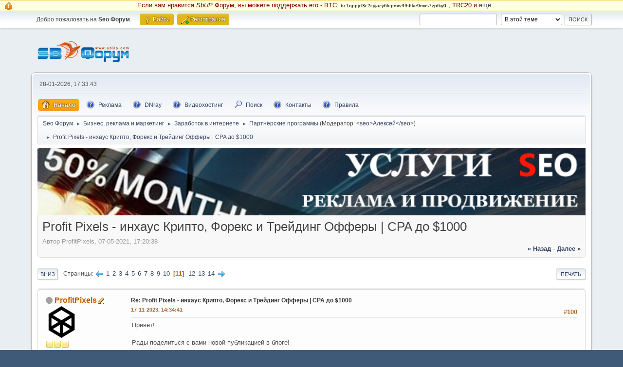

--- FILE ---
content_type: text/html; charset=UTF-8
request_url: https://www.sbup.com/seo-forum/partnerskie_programmy/profit_pixels___inhaus_kripto__foreks_i_treiding_offery__cpa_do__1000/msg780948/?PHPSESSID=7u2943u3tgu29kj81he531kcg7;topicseen
body_size: 11856
content:
<!DOCTYPE html>
<html lang="ru-RU">
<head>
	<meta charset="UTF-8">
	<link rel="stylesheet" href="https://www.sbup.com/seo-forum/Themes/default/css/minified_034b4efd8bcb475eff11b174732dc7ab.css?smf214_1709474807">
	<style>
	.signature img { max-width: 64px; max-height: 32px; }
	
	img.avatar { max-width: 65px !important; max-height: 65px !important; }
	
/* start of Color Changer mod output */
div.cat_bar, .amt, .dropmenu li a:hover, .dropmenu li:hover a, .dropmenu li a:focus,#top_info > li > a:hover, #top_info > li:hover > a, #top_info > li > a.open, .button.active, .button.active:hover {background: #e1b514;border-color: #e1b514;}#footer {background: #e1b514;}.button.active, .button.active:hover {color: #fff;}
/* end of Color Changer mod output */

	
	</style>
	<script>
		var smf_theme_url = "https://www.sbup.com/seo-forum/Themes/default";
		var smf_default_theme_url = "https://www.sbup.com/seo-forum/Themes/default";
		var smf_images_url = "https://www.sbup.com/seo-forum/Themes/default/images";
		var smf_smileys_url = "https://www.sbup.com/seo-forum/Smileys";
		var smf_smiley_sets = "default,aaron,akyhne,SoLoSMiLeYS1,KolobokLight,fugue,alienine";
		var smf_smiley_sets_default = "KolobokLight";
		var smf_avatars_url = "https://www.sbup.com/seo-forum/avatars";
		var smf_scripturl = "https://www.sbup.com/seo-forum/index.php?PHPSESSID=7u2943u3tgu29kj81he531kcg7&amp;";
		var smf_iso_case_folding = false;
		var smf_charset = "UTF-8";
		var smf_session_id = "5d374376d3b7f12b4b4142abc1706da6";
		var smf_session_var = "e99fb3af71a";
		var smf_member_id = 0;
		var ajax_notification_text = 'Загружается...';
		var help_popup_heading_text = 'Подсказка';
		var banned_text = 'Гость, вы забанены и не можете оставлять сообщения на форуме!';
		var smf_txt_expand = 'Развернуть';
		var smf_txt_shrink = 'Свернуть';
		var smf_collapseAlt = 'Скрыть';
		var smf_expandAlt = 'Показать';
		var smf_quote_expand = false;
		var allow_xhjr_credentials = false;
	</script>
	<script src="https://ajax.googleapis.com/ajax/libs/jquery/3.6.3/jquery.min.js"></script>
	<script src="https://www.sbup.com/seo-forum/Themes/default/scripts/jquery.sceditor.bbcode.min.js?smf214_1709474807"></script>
	<script src="https://www.sbup.com/seo-forum/Themes/default/scripts/jquery.atwho.min.js?smf214_1709474807" defer></script>
	<script src="https://www.sbup.com/seo-forum/Themes/default/scripts/jquery.caret.min.js?smf214_1709474807" defer></script>
	<script src="https://www.sbup.com/seo-forum/Themes/default/scripts/minified_c4a05e71c5a3510a1a9b16abcfe54829.js?smf214_1709474807"></script>
	<script src="https://www.sbup.com/seo-forum/Themes/default/scripts/minified_c9fd36ba338cdfa599d0f70473e125be.js?smf214_1709474807" defer></script>
	<script>
		var smf_smileys_url = 'https://www.sbup.com/seo-forum/Smileys/KolobokLight';
		var bbc_quote_from = 'Цитата';
		var bbc_quote = 'Цитировать';
		var bbc_search_on = 'от';
	var smf_you_sure ='Хотите сделать это?';
	</script>
	<title>Profit Pixels - инхаус Крипто, Форекс и Трейдинг Офферы | CPA до $1000 - Страница 11</title>
	<meta name="viewport" content="width=device-width, initial-scale=1">
	<meta property="og:site_name" content="Seo Форум">
	<meta property="og:title" content="Profit Pixels - инхаус Крипто, Форекс и Трейдинг Офферы | CPA до $1000 - Страница 11">
	<meta name="keywords" content="Форум, SEO, Seo Форум, Форум вебмастеров, раскрутка сайта, Раскрутка, поисковая оптимизация, продвижение сайта, поисковые системы, поисковые машины, сео, сео форум, seo forum">
	<meta property="og:url" content="https://www.sbup.com/seo-forum/index.php?PHPSESSID=7u2943u3tgu29kj81he531kcg7&amp;topic=63746.100">
	<meta property="og:description" content="Profit Pixels - инхаус Крипто, Форекс и Трейдинг Офферы | CPA до $1000 - Страница 11">
	<meta name="description" content="Profit Pixels - инхаус Крипто, Форекс и Трейдинг Офферы | CPA до $1000 - Страница 11">
	<meta name="theme-color" content="#557EA0">
	<meta name="robots" content="noindex">
	<link rel="canonical" href="https://www.sbup.com/seo-forum/partnerskie_programmy/profit_pixels___inhaus_kripto__foreks_i_treiding_offery__cpa_do__1000/100/">
	<link rel="help" href="https://www.sbup.com/seo-forum/index.php?action=help;PHPSESSID=7u2943u3tgu29kj81he531kcg7">
	<link rel="contents" href="https://www.sbup.com/seo-forum/index.php?PHPSESSID=7u2943u3tgu29kj81he531kcg7">
	<link rel="search" href="https://www.sbup.com/seo-forum/index.php?action=search;PHPSESSID=7u2943u3tgu29kj81he531kcg7">
	<link rel="alternate" type="application/rss+xml" title="Seo Форум - RSS" href="https://www.sbup.com/seo-forum/partnerskie_programmy/?action=.xml;type=rss2;PHPSESSID=7u2943u3tgu29kj81he531kcg7">
	<link rel="alternate" type="application/atom+xml" title="Seo Форум - Atom" href="https://www.sbup.com/seo-forum/partnerskie_programmy/?action=.xml;type=atom;PHPSESSID=7u2943u3tgu29kj81he531kcg7">
	<link rel="next" href="https://www.sbup.com/seo-forum/partnerskie_programmy/profit_pixels___inhaus_kripto__foreks_i_treiding_offery__cpa_do__1000/110/?PHPSESSID=7u2943u3tgu29kj81he531kcg7">
	<link rel="prev" href="https://www.sbup.com/seo-forum/partnerskie_programmy/profit_pixels___inhaus_kripto__foreks_i_treiding_offery__cpa_do__1000/90/?PHPSESSID=7u2943u3tgu29kj81he531kcg7">
	<link rel="index" href="https://www.sbup.com/seo-forum/partnerskie_programmy/?PHPSESSID=7u2943u3tgu29kj81he531kcg7"><style>.vv_special { display:none; }</style>
	
	<script language="javascript" type="text/javascript" src="/scripts/googleanalytics.js"></script> 
</head>
<body id="chrome" class="action_messageindex board_30">
<div id="footerfix"><style>
.crypto {
display: block; background: #ffffe1; border-top: 1px solid #f7c640; border-bottom: 1px solid #f7c640; padding: 1px 5px 1px 32px;
color:maroon;
font-size: 95%;
}

.btc {
font-size: 80%;
color: black;
}

.crypto::before {
 background: url('/seo-forum/Themes/default/images/icons/main_icons_sprite.png') no-repeat -57px -83px;; 
background-position: -83px -83px;
width: 16px;
height: 16px;
position: absolute;
content: "";
left: 10px;
top: 4px;
}
</style>

<div class="crypto">
<p align="center">
Если вам нравится <i>SbUP</i> Форум, вы можете поддержать его - BTC: <span class="btc">bc1qppjcl3c2cyjazy6lepmrv3fh6ke9mxs7zpfky0</span> ,
 TRC20 и <u><a href="https://www.sbup.com/seo-forum/o_saite_i_forume/esli_vam_nravitsya_sbup_forum___seo_servisy_i_t_d___vy_mozete_podderzat_ego___/">ещё....</a></u></p>
</div>
	<div id="top_section">
		<div class="inner_wrap">
			<ul class="floatleft" id="top_info">
				<li class="welcome">
					Добро пожаловать на <strong>Seo Форум</strong>.
				</li>
				<li class="button_login">
					<a href="https://www.sbup.com/seo-forum/index.php?action=login;PHPSESSID=7u2943u3tgu29kj81he531kcg7" class="open" onclick="return reqOverlayDiv(this.href, 'Войти', 'login');">
						<span class="main_icons login"></span>
						<span class="textmenu">Войти</span>
					</a>
				</li>
				<li class="button_signup">
					<a href="https://www.sbup.com/seo-forum/index.php?action=signup;PHPSESSID=7u2943u3tgu29kj81he531kcg7" class="open">
						<span class="main_icons regcenter"></span>
						<span class="textmenu">Регистрация</span>
					</a>
				</li>
			</ul>
			<form id="search_form" class="floatright" action="https://www.sbup.com/seo-forum/index.php?action=search2;PHPSESSID=7u2943u3tgu29kj81he531kcg7" method="post" accept-charset="UTF-8">
				<input type="search" name="search" value="">&nbsp;
				<select name="search_selection">
					<option value="all">По всему форуму </option>
					<option value="topic" selected>В этой теме</option>
					<option value="board">В этом разделе</option>
				</select>
				<input type="hidden" name="sd_topic" value="63746">
				<input type="submit" name="search2" value="Поиск" class="button">
				<input type="hidden" name="advanced" value="0">
			</form>
		</div><!-- .inner_wrap -->
	</div><!-- #top_section -->
	<div id="header">
		<h1 class="forumtitle">
			<a id="top" href="https://www.sbup.com/seo-forum/index.php?PHPSESSID=7u2943u3tgu29kj81he531kcg7"><img src="/seo-forum/Themes/default/images/icons/logo.png" alt="Seo Форум"></a>
		</h1>
		<div id="siteslogan"> </div>
	</div>
	<div id="wrapper">
		<div id="upper_section">
			<div id="inner_section">
				<div id="inner_wrap" class="hide_720">
					<div class="user">
						<time datetime="2026-01-28T14:33:43Z">28-01-2026, 17:33:43</time>
					</div>
				</div>
				<a class="mobile_user_menu">
					<span class="menu_icon"></span>
					<span class="text_menu">Главное меню</span>
				</a>
				<div id="main_menu">
					<div id="mobile_user_menu" class="popup_container">
						<div class="popup_window description">
							<div class="popup_heading">Главное меню
								<a href="javascript:void(0)" class="main_icons hide_popup"></a>
							</div>
							
					<ul class="dropmenu menu_nav">
						<li class="button_home">
							<a class="active" href="https://www.sbup.com/seo-forum/index.php?PHPSESSID=7u2943u3tgu29kj81he531kcg7">
								<span class="main_icons home"></span><span class="textmenu">Начало</span>
							</a>
						</li>
						<li class="button_Advertise">
							<a href="https://www.sbup.com/seo-forum/o_saite_i_forume/reklama_na_saite_seobuilding_ru/">
								<span class="main_icons Advertise"></span><span class="textmenu">Реклама</span>
							</a>
						</li>
						<li class="button_dnrayforum">
							<a href="https://dnray.com/" target="_blank">
								<span class="main_icons dnrayforum"></span><span class="textmenu">DNray</span>
							</a>
						</li>
						<li class="button_goodzone">
							<a href="https://goodzone.live/" target="_blank">
								<span class="main_icons goodzone"></span><span class="textmenu">Видеохостинг</span>
							</a>
						</li>
						<li class="button_search">
							<a href="https://www.sbup.com/seo-forum/index.php?action=search;PHPSESSID=7u2943u3tgu29kj81he531kcg7">
								<span class="main_icons search"></span><span class="textmenu">Поиск</span>
							</a>
						</li>
						<li class="button_contactus">
							<a href="https://www.sbup.com/seo-forum/o_saite_i_forume/svyaz_s_administraciei/">
								<span class="main_icons contactus"></span><span class="textmenu">Контакты</span>
							</a>
						</li>
						<li class="button_Rules subsections">
							<a href="https://www.sbup.com/seo-forum/o_saite_i_forume/pravila_foruma/">
								<span class="main_icons Rules"></span><span class="textmenu">Правила</span>
							</a>
							<ul>
								<li>
									<a href="https://www.sbup.com/wiki/Seo_Wiki" target="_blank">
										Seo Вики
									</a>
								</li>
								<li>
									<a href="https://www.sbup.com/" target="_blank">
										SEO Сервисы
									</a>
								</li>
							</ul>
						</li>
					</ul><!-- .menu_nav -->
						</div>
					</div>
				</div>
				<div class="navigate_section">
					<ul>
						<li>
							<a href="https://www.sbup.com/seo-forum/index.php?PHPSESSID=7u2943u3tgu29kj81he531kcg7"><span>Seo Форум</span></a>
						</li>
						<li>
							<span class="dividers"> &#9658; </span>
							<a href="https://www.sbup.com/seo-forum/index.php?PHPSESSID=7u2943u3tgu29kj81he531kcg7#c8"><span>Бизнес, реклама и маркетинг</span></a>
						</li>
						<li>
							<span class="dividers"> &#9658; </span>
							<a href="https://www.sbup.com/seo-forum/internet_kommerciya_i_marketing/?PHPSESSID=7u2943u3tgu29kj81he531kcg7"><span>Заработок в интернете</span></a>
						</li>
						<li>
							<span class="dividers"> &#9658; </span>
							<a href="https://www.sbup.com/seo-forum/partnerskie_programmy/?PHPSESSID=7u2943u3tgu29kj81he531kcg7"><span>Партнёрские программы</span></a> <span class="board_moderators">(Модератор: <a href="https://www.sbup.com/seo-forum/index.php?action=profile;u=13687;PHPSESSID=7u2943u3tgu29kj81he531kcg7" title="Модератор">&lt;seo&gt;Алексей&lt;/seo&gt;</a>)</span>
						</li>
						<li class="last">
							<span class="dividers"> &#9658; </span>
							<a href="https://www.sbup.com/seo-forum/partnerskie_programmy/profit_pixels___inhaus_kripto__foreks_i_treiding_offery__cpa_do__1000/?PHPSESSID=7u2943u3tgu29kj81he531kcg7"><span>Profit Pixels - инхаус Крипто, Форекс и Трейдинг Офферы | CPA до $1000</span></a>
						</li>
					</ul>
				</div><!-- .navigate_section -->
			</div><!-- #inner_section -->
		</div><!-- #upper_section -->
		<div id="content_section">
			<div id="main_content_section"><aside><nav>
<div id="headerpublic">
    
    <script language="javascript" type="text/javascript" src="/scripts/toputf.js"></script>
</div>
 <div style="clear: both;"></div>
</nav></aside>
		<div id="display_head" class="information">
			<h2 class="display_title">
				<span id="top_subject">Profit Pixels - инхаус Крипто, Форекс и Трейдинг Офферы | CPA до $1000</span>
			</h2>
			<p>Автор ProfitPixels, 07-05-2021, 17:20:38</p>
			<span class="nextlinks floatright"><a href="https://www.sbup.com/seo-forum/partnerskie_programmy/profit_pixels___inhaus_kripto__foreks_i_treiding_offery__cpa_do__1000/?prev_next=prev;PHPSESSID=7u2943u3tgu29kj81he531kcg7#new">&laquo; назад</a> - <a href="https://www.sbup.com/seo-forum/partnerskie_programmy/profit_pixels___inhaus_kripto__foreks_i_treiding_offery__cpa_do__1000/?prev_next=next;PHPSESSID=7u2943u3tgu29kj81he531kcg7#new">далее &raquo;</a></span>
		</div><!-- #display_head -->
		
		<div class="pagesection top">
			
		<div class="buttonlist floatright">
			
				<a class="button button_strip_print" href="https://www.sbup.com/seo-forum/partnerskie_programmy/profit_pixels___inhaus_kripto__foreks_i_treiding_offery__cpa_do__1000/?action=printpage;PHPSESSID=7u2943u3tgu29kj81he531kcg7"  rel="nofollow">Печать</a>
		</div>
			 
			<div class="pagelinks floatleft">
				<a href="#bot" class="button">Вниз</a>
				<span class="pages">Страницы</span><a class="nav_page" href="https://www.sbup.com/seo-forum/partnerskie_programmy/profit_pixels___inhaus_kripto__foreks_i_treiding_offery__cpa_do__1000/90/?PHPSESSID=7u2943u3tgu29kj81he531kcg7"><span class="main_icons previous_page"></span></a> <a class="nav_page" href="https://www.sbup.com/seo-forum/partnerskie_programmy/profit_pixels___inhaus_kripto__foreks_i_treiding_offery__cpa_do__1000/?PHPSESSID=7u2943u3tgu29kj81he531kcg7">1</a> <a class="nav_page" href="https://www.sbup.com/seo-forum/partnerskie_programmy/profit_pixels___inhaus_kripto__foreks_i_treiding_offery__cpa_do__1000/10/?PHPSESSID=7u2943u3tgu29kj81he531kcg7">2</a> <a class="nav_page" href="https://www.sbup.com/seo-forum/partnerskie_programmy/profit_pixels___inhaus_kripto__foreks_i_treiding_offery__cpa_do__1000/20/?PHPSESSID=7u2943u3tgu29kj81he531kcg7">3</a> <a class="nav_page" href="https://www.sbup.com/seo-forum/partnerskie_programmy/profit_pixels___inhaus_kripto__foreks_i_treiding_offery__cpa_do__1000/30/?PHPSESSID=7u2943u3tgu29kj81he531kcg7">4</a> <a class="nav_page" href="https://www.sbup.com/seo-forum/partnerskie_programmy/profit_pixels___inhaus_kripto__foreks_i_treiding_offery__cpa_do__1000/40/?PHPSESSID=7u2943u3tgu29kj81he531kcg7">5</a> <a class="nav_page" href="https://www.sbup.com/seo-forum/partnerskie_programmy/profit_pixels___inhaus_kripto__foreks_i_treiding_offery__cpa_do__1000/50/?PHPSESSID=7u2943u3tgu29kj81he531kcg7">6</a> <a class="nav_page" href="https://www.sbup.com/seo-forum/partnerskie_programmy/profit_pixels___inhaus_kripto__foreks_i_treiding_offery__cpa_do__1000/60/?PHPSESSID=7u2943u3tgu29kj81he531kcg7">7</a> <a class="nav_page" href="https://www.sbup.com/seo-forum/partnerskie_programmy/profit_pixels___inhaus_kripto__foreks_i_treiding_offery__cpa_do__1000/70/?PHPSESSID=7u2943u3tgu29kj81he531kcg7">8</a> <a class="nav_page" href="https://www.sbup.com/seo-forum/partnerskie_programmy/profit_pixels___inhaus_kripto__foreks_i_treiding_offery__cpa_do__1000/80/?PHPSESSID=7u2943u3tgu29kj81he531kcg7">9</a> <a class="nav_page" href="https://www.sbup.com/seo-forum/partnerskie_programmy/profit_pixels___inhaus_kripto__foreks_i_treiding_offery__cpa_do__1000/90/?PHPSESSID=7u2943u3tgu29kj81he531kcg7">10</a> <span class="current_page">11</span> <a class="nav_page" href="https://www.sbup.com/seo-forum/partnerskie_programmy/profit_pixels___inhaus_kripto__foreks_i_treiding_offery__cpa_do__1000/110/?PHPSESSID=7u2943u3tgu29kj81he531kcg7">12</a> <a class="nav_page" href="https://www.sbup.com/seo-forum/partnerskie_programmy/profit_pixels___inhaus_kripto__foreks_i_treiding_offery__cpa_do__1000/120/?PHPSESSID=7u2943u3tgu29kj81he531kcg7">13</a> <a class="nav_page" href="https://www.sbup.com/seo-forum/partnerskie_programmy/profit_pixels___inhaus_kripto__foreks_i_treiding_offery__cpa_do__1000/130/?PHPSESSID=7u2943u3tgu29kj81he531kcg7">14</a> <a class="nav_page" href="https://www.sbup.com/seo-forum/partnerskie_programmy/profit_pixels___inhaus_kripto__foreks_i_treiding_offery__cpa_do__1000/110/?PHPSESSID=7u2943u3tgu29kj81he531kcg7"><span class="main_icons next_page"></span></a> 
			</div>
		<div class="mobile_buttons floatright">
			<a class="button mobile_act">Действия пользователя</a>
			
		</div>
		</div>
		<div id="forumposts">
			<form action="https://www.sbup.com/seo-forum/partnerskie_programmy/profit_pixels___inhaus_kripto__foreks_i_treiding_offery__cpa_do__1000/100/?action=quickmod2;PHPSESSID=7u2943u3tgu29kj81he531kcg7" method="post" accept-charset="UTF-8" name="quickModForm" id="quickModForm" onsubmit="return oQuickModify.bInEditMode ? oQuickModify.modifySave('5d374376d3b7f12b4b4142abc1706da6', 'e99fb3af71a') : false">
				<div class="windowbg" id="msg779001">
					
					<div class="post_wrapper">
						<div class="poster">
							<h4>
								<span class="off" title="Офлайн"></span>
								<a href="https://www.sbup.com/seo-forum/index.php?action=profile;u=154756;PHPSESSID=7u2943u3tgu29kj81he531kcg7" title="Просмотр профиля ProfitPixels">ProfitPixels</a><img src="https://www.sbup.com/seo-forum/Themes/default/images/topic_starter.gif" height="16" width="16" alt="Topic starter" title="Topic starter" style="vertical-align:bottom" />
							</h4>
							<ul class="user_info">
								<li class="avatar">
									<a href="https://www.sbup.com/seo-forum/index.php?action=profile;u=154756;PHPSESSID=7u2943u3tgu29kj81he531kcg7"><img class="avatar" src="https://www.sbup.com/seo-forum/avs/avatar_154756_1650021871.png" alt=""></a>
								</li>
								<li class="icons"><img src="https://www.sbup.com/seo-forum/Themes/default/images/membericons/icon.png" alt="*"><img src="https://www.sbup.com/seo-forum/Themes/default/images/membericons/icon.png" alt="*"><img src="https://www.sbup.com/seo-forum/Themes/default/images/membericons/icon.png" alt="*"></li>
								<li class="postgroup">Постоялец</li>
								<li class="postcount">Сообщения: 146</li>
								<li class="poster_ip">Записан</li>
							</ul>
						</div><!-- .poster -->
						<div class="postarea">
							<div class="keyinfo">
								<div id="subject_779001" class="subject_title">
									<a href="https://www.sbup.com/seo-forum/index.php?msg=779001;PHPSESSID=7u2943u3tgu29kj81he531kcg7" rel="nofollow">Re: Profit Pixels - инхаус Крипто, Форекс и Трейдинг Офферы | CPA до $1000</a>
								</div>
								<span class="page_number floatright">#100</span>
								<div class="postinfo">
									<span class="messageicon"  style="position: absolute; z-index: -1;">
										<img src="https://www.sbup.com/seo-forum/Themes/default/images/post/xx.png" alt="">
									</span>
									<a href="https://www.sbup.com/seo-forum/index.php?msg=779001;PHPSESSID=7u2943u3tgu29kj81he531kcg7" rel="nofollow" title="Ответ #100 - Re: Profit Pixels - инхаус Крипто, Форекс и Трейдинг Офферы | CPA до $1000" class="smalltext">17-11-2023, 14:34:41</a>
									<span class="spacer"></span>
									<span class="smalltext modified floatright" id="modified_779001">
									</span>
								</div>
								<div id="msg_779001_quick_mod"></div>
							</div><!-- .keyinfo -->
							<div class="post">
								<div class="inner" data-msgid="779001" id="msg_779001">
									Привет!<br /><br />Рады поделиться с вами новой публикацией в блоге!<br /><br /><b><a href="https://profitpixels.com/articles/software-for-affiliate-marketers/" class="bbc_link" target="_blank" rel="noopener">Софт для аффилиатов: что облегчит жизнь и увеличит заработок?</a></b><br /><br />Следите за обновлениями!
								</div>
							</div><!-- .post -->
							<div class="under_message">
								<ul class="floatleft">
								</ul>
							</div><!-- .under_message -->
						</div><!-- .postarea -->
						<div class="moderatorbar">
							<div class="custom_fields_below_signature">
								<ul class="nolist">
									<li class="custom thankslist"><span class="thank_you_hidden thank_you_placeholder_779001">&nbsp;</span></li>
								</ul>
							</div>
						</div><!-- .moderatorbar -->
					</div><!-- .post_wrapper -->
				</div><!-- $message[css_class] -->
				<hr class="post_separator">
				<div class="windowbg">
					
	
					<div align="center"><script src="/scripts/forum_msgs.js" type="text/javascript"></script></div>
	
				
				</div>
				<hr class="post_separator" />
			
				<div class="windowbg" id="msg779130">
					
					
					<div class="post_wrapper">
						<div class="poster">
							<h4>
								<span class="off" title="Офлайн"></span>
								<a href="https://www.sbup.com/seo-forum/index.php?action=profile;u=154756;PHPSESSID=7u2943u3tgu29kj81he531kcg7" title="Просмотр профиля ProfitPixels">ProfitPixels</a><img src="https://www.sbup.com/seo-forum/Themes/default/images/topic_starter.gif" height="16" width="16" alt="Topic starter" title="Topic starter" style="vertical-align:bottom" />
							</h4>
							<ul class="user_info">
								<li class="avatar">
									<a href="https://www.sbup.com/seo-forum/index.php?action=profile;u=154756;PHPSESSID=7u2943u3tgu29kj81he531kcg7"><img class="avatar" src="https://www.sbup.com/seo-forum/avs/avatar_154756_1650021871.png" alt=""></a>
								</li>
								<li class="icons"><img src="https://www.sbup.com/seo-forum/Themes/default/images/membericons/icon.png" alt="*"><img src="https://www.sbup.com/seo-forum/Themes/default/images/membericons/icon.png" alt="*"><img src="https://www.sbup.com/seo-forum/Themes/default/images/membericons/icon.png" alt="*"></li>
								<li class="postgroup">Постоялец</li>
								<li class="postcount">Сообщения: 146</li>
								<li class="poster_ip">Записан</li>
							</ul>
						</div><!-- .poster -->
						<div class="postarea">
							<div class="keyinfo">
								<div id="subject_779130" class="subject_title">
									<a href="https://www.sbup.com/seo-forum/index.php?msg=779130;PHPSESSID=7u2943u3tgu29kj81he531kcg7" rel="nofollow">Re: Profit Pixels - инхаус Крипто, Форекс и Трейдинг Офферы | CPA до $1000</a>
								</div>
								<span class="page_number floatright">#101</span>
								<div class="postinfo">
									<span class="messageicon"  style="position: absolute; z-index: -1;">
										<img src="https://www.sbup.com/seo-forum/Themes/default/images/post/xx.png" alt="">
									</span>
									<a href="https://www.sbup.com/seo-forum/index.php?msg=779130;PHPSESSID=7u2943u3tgu29kj81he531kcg7" rel="nofollow" title="Ответ #101 - Re: Profit Pixels - инхаус Крипто, Форекс и Трейдинг Офферы | CPA до $1000" class="smalltext">24-11-2023, 16:11:03</a>
									<span class="spacer"></span>
									<span class="smalltext modified floatright" id="modified_779130">
									</span>
								</div>
								<div id="msg_779130_quick_mod"></div>
							</div><!-- .keyinfo -->
							<div class="post">
								<div class="inner" data-msgid="779130" id="msg_779130">
									Привет!<br /><br />Мы подготовили для вас новый оффер и статью в блоге!<br /><br /><b>$25 CPA COD - Reviten Forte Joints PL COD<br />Колл центр</b> [PL]:<br /><b>ПН-ПТ</b> 8:00-20:00<br /><b>СБ-ВС</b> 9:00-19:00<br />(GMT+1) Warsaw<br /><b>Еженедельные выплаты<br />Таргет</b>: М/Ж 35-40+<br /><b>Запрещено</b>: использование знаменитостей, публичных фигур, названия польских учреждений и логотипы газет, телеканалов и т.д. в рекламных объявлениях.<br /><br /><b><a href="https://profitpixels.com/articles/how-to-choose-an-affiliate-niche/" class="bbc_link" target="_blank" rel="noopener">Как выбрать вертикаль в арбитраже: 7 ключевых шагов к успеху.</a></b><br /><br />Следите за обновлениями!
								</div>
							</div><!-- .post -->
							<div class="under_message">
								<ul class="floatleft">
								</ul>
							</div><!-- .under_message -->
						</div><!-- .postarea -->
						<div class="moderatorbar">
							<div class="custom_fields_below_signature">
								<ul class="nolist">
									<li class="custom thankslist"><span class="thank_you_hidden thank_you_placeholder_779130">&nbsp;</span></li>
								</ul>
							</div>
						</div><!-- .moderatorbar -->
					</div><!-- .post_wrapper -->
				</div><!-- $message[css_class] -->
				<hr class="post_separator">
				<div class="windowbg">
					
	
					<div align="center"><script>
function randomNumber_img (m,n)
{
  m = parseInt(m);
  n = parseInt(n);
  return Math.floor( Math.random() * (n - m + 1) ) + m;
}

var int_img = randomNumber_img (1,2);
var big_img = 'domaining_petit.png';

if (int_img == 2){
    big_img = 'domaining_petit.png';
}
else {
    big_img = 'hosting_petit.png';
}

</script>


<div align="center">
<a rel="nofollow" href="https://dnray.com/" target="_blank" title="Посетить форум по Хостингу и Доменным именам">

<script>
    document.write('<img style="width: 100%; max-width: 398px;" src="https://dnray.com/mimg/' + big_img +'" />');
</script>

</a>
</div></div>
	
				
				</div>
				<hr class="post_separator" />
			
				<div class="windowbg" id="msg779250">
					
					
					<div class="post_wrapper">
						<div class="poster">
							<h4>
								<span class="off" title="Офлайн"></span>
								<a href="https://www.sbup.com/seo-forum/index.php?action=profile;u=154756;PHPSESSID=7u2943u3tgu29kj81he531kcg7" title="Просмотр профиля ProfitPixels">ProfitPixels</a><img src="https://www.sbup.com/seo-forum/Themes/default/images/topic_starter.gif" height="16" width="16" alt="Topic starter" title="Topic starter" style="vertical-align:bottom" />
							</h4>
							<ul class="user_info">
								<li class="avatar">
									<a href="https://www.sbup.com/seo-forum/index.php?action=profile;u=154756;PHPSESSID=7u2943u3tgu29kj81he531kcg7"><img class="avatar" src="https://www.sbup.com/seo-forum/avs/avatar_154756_1650021871.png" alt=""></a>
								</li>
								<li class="icons"><img src="https://www.sbup.com/seo-forum/Themes/default/images/membericons/icon.png" alt="*"><img src="https://www.sbup.com/seo-forum/Themes/default/images/membericons/icon.png" alt="*"><img src="https://www.sbup.com/seo-forum/Themes/default/images/membericons/icon.png" alt="*"></li>
								<li class="postgroup">Постоялец</li>
								<li class="postcount">Сообщения: 146</li>
								<li class="poster_ip">Записан</li>
							</ul>
						</div><!-- .poster -->
						<div class="postarea">
							<div class="keyinfo">
								<div id="subject_779250" class="subject_title">
									<a href="https://www.sbup.com/seo-forum/index.php?msg=779250;PHPSESSID=7u2943u3tgu29kj81he531kcg7" rel="nofollow">Re: Profit Pixels - инхаус Крипто, Форекс и Трейдинг Офферы | CPA до $1000</a>
								</div>
								<span class="page_number floatright">#102</span>
								<div class="postinfo">
									<span class="messageicon"  style="position: absolute; z-index: -1;">
										<img src="https://www.sbup.com/seo-forum/Themes/default/images/post/xx.png" alt="">
									</span>
									<a href="https://www.sbup.com/seo-forum/index.php?msg=779250;PHPSESSID=7u2943u3tgu29kj81he531kcg7" rel="nofollow" title="Ответ #102 - Re: Profit Pixels - инхаус Крипто, Форекс и Трейдинг Офферы | CPA до $1000" class="smalltext">01-12-2023, 14:15:51</a>
									<span class="spacer"></span>
									<span class="smalltext modified floatright" id="modified_779250">
									</span>
								</div>
								<div id="msg_779250_quick_mod"></div>
							</div><!-- .keyinfo -->
							<div class="post">
								<div class="inner" data-msgid="779250" id="msg_779250">
									Привет!<br /><br />Не пропустите нашу новую публикацию в блоге!<br /><br /><b><a href="https://profitpixels.com/articles/ppc-traffic-in-affiliate-marketing/" class="bbc_link" target="_blank" rel="noopener">Плюсы и минусы PPC трафика в партнерском маркетинге.</a></b><br /><br />Следите за обновлениями!
								</div>
							</div><!-- .post -->
							<div class="under_message">
								<ul class="floatleft">
								</ul>
							</div><!-- .under_message -->
						</div><!-- .postarea -->
						<div class="moderatorbar">
							<div class="custom_fields_below_signature">
								<ul class="nolist">
									<li class="custom thankslist"><span class="thank_you_hidden thank_you_placeholder_779250">&nbsp;</span></li>
								</ul>
							</div>
						</div><!-- .moderatorbar -->
					</div><!-- .post_wrapper -->
				</div><!-- $message[css_class] -->
				<hr class="post_separator">
				<div class="windowbg" id="msg779443">
					
					
					<div class="post_wrapper">
						<div class="poster">
							<h4>
								<span class="off" title="Офлайн"></span>
								<a href="https://www.sbup.com/seo-forum/index.php?action=profile;u=154756;PHPSESSID=7u2943u3tgu29kj81he531kcg7" title="Просмотр профиля ProfitPixels">ProfitPixels</a><img src="https://www.sbup.com/seo-forum/Themes/default/images/topic_starter.gif" height="16" width="16" alt="Topic starter" title="Topic starter" style="vertical-align:bottom" />
							</h4>
							<ul class="user_info">
								<li class="avatar">
									<a href="https://www.sbup.com/seo-forum/index.php?action=profile;u=154756;PHPSESSID=7u2943u3tgu29kj81he531kcg7"><img class="avatar" src="https://www.sbup.com/seo-forum/avs/avatar_154756_1650021871.png" alt=""></a>
								</li>
								<li class="icons"><img src="https://www.sbup.com/seo-forum/Themes/default/images/membericons/icon.png" alt="*"><img src="https://www.sbup.com/seo-forum/Themes/default/images/membericons/icon.png" alt="*"><img src="https://www.sbup.com/seo-forum/Themes/default/images/membericons/icon.png" alt="*"></li>
								<li class="postgroup">Постоялец</li>
								<li class="postcount">Сообщения: 146</li>
								<li class="poster_ip">Записан</li>
							</ul>
						</div><!-- .poster -->
						<div class="postarea">
							<div class="keyinfo">
								<div id="subject_779443" class="subject_title">
									<a href="https://www.sbup.com/seo-forum/index.php?msg=779443;PHPSESSID=7u2943u3tgu29kj81he531kcg7" rel="nofollow">Re: Profit Pixels - инхаус Крипто, Форекс и Трейдинг Офферы | CPA до $1000</a>
								</div>
								<span class="page_number floatright">#103</span>
								<div class="postinfo">
									<span class="messageicon"  style="position: absolute; z-index: -1;">
										<img src="https://www.sbup.com/seo-forum/Themes/default/images/post/xx.png" alt="">
									</span>
									<a href="https://www.sbup.com/seo-forum/index.php?msg=779443;PHPSESSID=7u2943u3tgu29kj81he531kcg7" rel="nofollow" title="Ответ #103 - Re: Profit Pixels - инхаус Крипто, Форекс и Трейдинг Офферы | CPA до $1000" class="smalltext">08-12-2023, 18:43:20</a>
									<span class="spacer"></span>
									<span class="smalltext modified floatright" id="modified_779443">
									</span>
								</div>
								<div id="msg_779443_quick_mod"></div>
							</div><!-- .keyinfo -->
							<div class="post">
								<div class="inner" data-msgid="779443" id="msg_779443">
									Привет!<br /><br />Мы добавили еще больше <b>COD Nutra офферов</b>!<br /><br /><b>$25 CPA COD - Reviten Forte Joints PL<br />ГЕО</b>: PL<br /><b>Колл центр</b> [PL]:<br /><b>ПН-ПТ</b> 8:00-20:00<br /><b>СБ-ВС</b> 9:00-19:00<br />(GMT+1) Warsaw<br /><b>Таргет</b>: M/Ж 35-40+<br /><b>Запрещено</b>: использование знаменитостей, публичных фигур, названия польских учреждений и логотипы газет, телеканалов и т.д. в рекламных объявлениях.<br /><br /><b>$25 CPA COD - Glukofin Diabetes PL<br />ГЕО</b>: PL<br /><b>Колл центр</b> [PL]:<br /><b>ПН-ПТ</b> 8:00-20:00<br /><b>СБ-ВС</b> 9:00-19:00<br />(GMT+1) Warsaw<br /><b>Запрещено</b>: использование знаменитостей, публичных фигур, названия польских учреждений и логотипы газет, телеканалов и т.д. в рекламных объявлениях.<br /><br />Следите за обновлениями!
								</div>
							</div><!-- .post -->
							<div class="under_message">
								<ul class="floatleft">
								</ul>
							</div><!-- .under_message -->
						</div><!-- .postarea -->
						<div class="moderatorbar">
							<div class="custom_fields_below_signature">
								<ul class="nolist">
									<li class="custom thankslist"><span class="thank_you_hidden thank_you_placeholder_779443">&nbsp;</span></li>
								</ul>
							</div>
						</div><!-- .moderatorbar -->
					</div><!-- .post_wrapper -->
				</div><!-- $message[css_class] -->
				<hr class="post_separator">
				<div class="windowbg" id="msg780948">
					
					<a id="new"></a>
					<div class="post_wrapper">
						<div class="poster">
							<h4>
								<span class="off" title="Офлайн"></span>
								<a href="https://www.sbup.com/seo-forum/index.php?action=profile;u=154756;PHPSESSID=7u2943u3tgu29kj81he531kcg7" title="Просмотр профиля ProfitPixels">ProfitPixels</a><img src="https://www.sbup.com/seo-forum/Themes/default/images/topic_starter.gif" height="16" width="16" alt="Topic starter" title="Topic starter" style="vertical-align:bottom" />
							</h4>
							<ul class="user_info">
								<li class="avatar">
									<a href="https://www.sbup.com/seo-forum/index.php?action=profile;u=154756;PHPSESSID=7u2943u3tgu29kj81he531kcg7"><img class="avatar" src="https://www.sbup.com/seo-forum/avs/avatar_154756_1650021871.png" alt=""></a>
								</li>
								<li class="icons"><img src="https://www.sbup.com/seo-forum/Themes/default/images/membericons/icon.png" alt="*"><img src="https://www.sbup.com/seo-forum/Themes/default/images/membericons/icon.png" alt="*"><img src="https://www.sbup.com/seo-forum/Themes/default/images/membericons/icon.png" alt="*"></li>
								<li class="postgroup">Постоялец</li>
								<li class="postcount">Сообщения: 146</li>
								<li class="poster_ip">Записан</li>
							</ul>
						</div><!-- .poster -->
						<div class="postarea">
							<div class="keyinfo">
								<div id="subject_780948" class="subject_title">
									<a href="https://www.sbup.com/seo-forum/index.php?msg=780948;PHPSESSID=7u2943u3tgu29kj81he531kcg7" rel="nofollow">Re: Profit Pixels - инхаус Крипто, Форекс и Трейдинг Офферы | CPA до $1000</a>
								</div>
								<span class="page_number floatright">#104</span>
								<div class="postinfo">
									<span class="messageicon"  style="position: absolute; z-index: -1;">
										<img src="https://www.sbup.com/seo-forum/Themes/default/images/post/xx.png" alt="">
									</span>
									<a href="https://www.sbup.com/seo-forum/index.php?msg=780948;PHPSESSID=7u2943u3tgu29kj81he531kcg7" rel="nofollow" title="Ответ #104 - Re: Profit Pixels - инхаус Крипто, Форекс и Трейдинг Офферы | CPA до $1000" class="smalltext">09-02-2024, 19:07:06</a>
									<span class="spacer"></span>
									<span class="smalltext modified floatright" id="modified_780948">
									</span>
								</div>
								<div id="msg_780948_quick_mod"></div>
							</div><!-- .keyinfo -->
							<div class="post">
								<div class="inner" data-msgid="780948" id="msg_780948">
									Привет!<br /><br />Мы подготовили новую отличную публикацию в блоге!<br /><br /><a href="https://profitpixels.com/articles/signs-to-avoid-when-choosing-an-affiliate-program/" class="bbc_link" target="_blank" rel="noopener"><b>Стоп-знаки при выборе партнерской программы.</b></a><br /><br />Следите за обновлениями!
								</div>
							</div><!-- .post -->
							<div class="under_message">
								<ul class="floatleft">
								</ul>
							</div><!-- .under_message -->
						</div><!-- .postarea -->
						<div class="moderatorbar">
							<div class="custom_fields_below_signature">
								<ul class="nolist">
									<li class="custom thankslist"><span class="thank_you_hidden thank_you_placeholder_780948">&nbsp;</span></li>
								</ul>
							</div>
						</div><!-- .moderatorbar -->
					</div><!-- .post_wrapper -->
				</div><!-- $message[css_class] -->
				<hr class="post_separator">
				<div class="windowbg">
					
	
					<div align="center"><script src="/scripts/forum_msgs.js" type="text/javascript"></script></div>
	
				
				</div>
				<hr class="post_separator" />
			
				<div class="windowbg" id="msg781719">
					
					
					<div class="post_wrapper">
						<div class="poster">
							<h4>
								<span class="off" title="Офлайн"></span>
								<a href="https://www.sbup.com/seo-forum/index.php?action=profile;u=154756;PHPSESSID=7u2943u3tgu29kj81he531kcg7" title="Просмотр профиля ProfitPixels">ProfitPixels</a><img src="https://www.sbup.com/seo-forum/Themes/default/images/topic_starter.gif" height="16" width="16" alt="Topic starter" title="Topic starter" style="vertical-align:bottom" />
							</h4>
							<ul class="user_info">
								<li class="avatar">
									<a href="https://www.sbup.com/seo-forum/index.php?action=profile;u=154756;PHPSESSID=7u2943u3tgu29kj81he531kcg7"><img class="avatar" src="https://www.sbup.com/seo-forum/avs/avatar_154756_1650021871.png" alt=""></a>
								</li>
								<li class="icons"><img src="https://www.sbup.com/seo-forum/Themes/default/images/membericons/icon.png" alt="*"><img src="https://www.sbup.com/seo-forum/Themes/default/images/membericons/icon.png" alt="*"><img src="https://www.sbup.com/seo-forum/Themes/default/images/membericons/icon.png" alt="*"></li>
								<li class="postgroup">Постоялец</li>
								<li class="postcount">Сообщения: 146</li>
								<li class="poster_ip">Записан</li>
							</ul>
						</div><!-- .poster -->
						<div class="postarea">
							<div class="keyinfo">
								<div id="subject_781719" class="subject_title">
									<a href="https://www.sbup.com/seo-forum/index.php?msg=781719;PHPSESSID=7u2943u3tgu29kj81he531kcg7" rel="nofollow">Re: Profit Pixels - инхаус Крипто, Форекс и Трейдинг Офферы | CPA до $1000</a>
								</div>
								<span class="page_number floatright">#105</span>
								<div class="postinfo">
									<span class="messageicon"  style="position: absolute; z-index: -1;">
										<img src="https://www.sbup.com/seo-forum/Themes/default/images/post/xx.png" alt="">
									</span>
									<a href="https://www.sbup.com/seo-forum/index.php?msg=781719;PHPSESSID=7u2943u3tgu29kj81he531kcg7" rel="nofollow" title="Ответ #105 - Re: Profit Pixels - инхаус Крипто, Форекс и Трейдинг Офферы | CPA до $1000" class="smalltext">01-03-2024, 17:46:41</a>
									<span class="spacer"></span>
									<span class="smalltext modified floatright" id="modified_781719">
									</span>
								</div>
								<div id="msg_781719_quick_mod"></div>
							</div><!-- .keyinfo -->
							<div class="post">
								<div class="inner" data-msgid="781719" id="msg_781719">
									Привет!<br />Лучшие <b>выплаты по крипто оффера</b>м от ProfitPixels.<br /><br />Мы подготовили для вас список <b>топ гео</b> по крипто офферам с лучшими выплатами:<br /><br />DE 1100 CPA<br />CH 1100 CPA<br />CA 1100 CPA <br />GB 1050 CPA <br />PL 800 CPA<br /><br />Не упустите свой шанс!<br />Следите за обновлениями!
								</div>
							</div><!-- .post -->
							<div class="under_message">
								<ul class="floatleft">
								</ul>
							</div><!-- .under_message -->
						</div><!-- .postarea -->
						<div class="moderatorbar">
							<div class="custom_fields_below_signature">
								<ul class="nolist">
									<li class="custom thankslist"><span class="thank_you_hidden thank_you_placeholder_781719">&nbsp;</span></li>
								</ul>
							</div>
						</div><!-- .moderatorbar -->
					</div><!-- .post_wrapper -->
				</div><!-- $message[css_class] -->
				<hr class="post_separator">
				<div class="windowbg" id="msg781997">
					
					
					<div class="post_wrapper">
						<div class="poster">
							<h4>
								<span class="off" title="Офлайн"></span>
								<a href="https://www.sbup.com/seo-forum/index.php?action=profile;u=154756;PHPSESSID=7u2943u3tgu29kj81he531kcg7" title="Просмотр профиля ProfitPixels">ProfitPixels</a><img src="https://www.sbup.com/seo-forum/Themes/default/images/topic_starter.gif" height="16" width="16" alt="Topic starter" title="Topic starter" style="vertical-align:bottom" />
							</h4>
							<ul class="user_info">
								<li class="avatar">
									<a href="https://www.sbup.com/seo-forum/index.php?action=profile;u=154756;PHPSESSID=7u2943u3tgu29kj81he531kcg7"><img class="avatar" src="https://www.sbup.com/seo-forum/avs/avatar_154756_1650021871.png" alt=""></a>
								</li>
								<li class="icons"><img src="https://www.sbup.com/seo-forum/Themes/default/images/membericons/icon.png" alt="*"><img src="https://www.sbup.com/seo-forum/Themes/default/images/membericons/icon.png" alt="*"><img src="https://www.sbup.com/seo-forum/Themes/default/images/membericons/icon.png" alt="*"></li>
								<li class="postgroup">Постоялец</li>
								<li class="postcount">Сообщения: 146</li>
								<li class="poster_ip">Записан</li>
							</ul>
						</div><!-- .poster -->
						<div class="postarea">
							<div class="keyinfo">
								<div id="subject_781997" class="subject_title">
									<a href="https://www.sbup.com/seo-forum/index.php?msg=781997;PHPSESSID=7u2943u3tgu29kj81he531kcg7" rel="nofollow">Re: Profit Pixels - инхаус Крипто, Форекс и Трейдинг Офферы | CPA до $1000</a>
								</div>
								<span class="page_number floatright">#106</span>
								<div class="postinfo">
									<span class="messageicon"  style="position: absolute; z-index: -1;">
										<img src="https://www.sbup.com/seo-forum/Themes/default/images/post/xx.png" alt="">
									</span>
									<a href="https://www.sbup.com/seo-forum/index.php?msg=781997;PHPSESSID=7u2943u3tgu29kj81he531kcg7" rel="nofollow" title="Ответ #106 - Re: Profit Pixels - инхаус Крипто, Форекс и Трейдинг Офферы | CPA до $1000" class="smalltext">15-03-2024, 20:11:17</a>
									<span class="spacer"></span>
									<span class="smalltext modified floatright" id="modified_781997">
									</span>
								</div>
								<div id="msg_781997_quick_mod"></div>
							</div><!-- .keyinfo -->
							<div class="post">
								<div class="inner" data-msgid="781997" id="msg_781997">
									Привет!<br><br>Если у вас есть опыт и вы находитесь в поиске лучших офферов, то у нас есть что-то интересное для вас. <br>Регистрируясь на платформе вы получаете: <br><br>- Персонализированные еженедельные выплаты;<br>- Все преимущества мощной технической панели;<br>- Личного менеджера, который поможет вам заработать еще больше.<br><br>Следите за обновлениями!
								</div>
							</div><!-- .post -->
							<div class="under_message">
								<ul class="floatleft">
								</ul>
							</div><!-- .under_message -->
						</div><!-- .postarea -->
						<div class="moderatorbar">
							<div class="custom_fields_below_signature">
								<ul class="nolist">
									<li class="custom thankslist"><span class="thank_you_hidden thank_you_placeholder_781997">&nbsp;</span></li>
								</ul>
							</div>
						</div><!-- .moderatorbar -->
					</div><!-- .post_wrapper -->
				</div><!-- $message[css_class] -->
				<hr class="post_separator">
				<div class="windowbg" id="msg782176">
					
					
					<div class="post_wrapper">
						<div class="poster">
							<h4>
								<span class="off" title="Офлайн"></span>
								<a href="https://www.sbup.com/seo-forum/index.php?action=profile;u=154756;PHPSESSID=7u2943u3tgu29kj81he531kcg7" title="Просмотр профиля ProfitPixels">ProfitPixels</a><img src="https://www.sbup.com/seo-forum/Themes/default/images/topic_starter.gif" height="16" width="16" alt="Topic starter" title="Topic starter" style="vertical-align:bottom" />
							</h4>
							<ul class="user_info">
								<li class="avatar">
									<a href="https://www.sbup.com/seo-forum/index.php?action=profile;u=154756;PHPSESSID=7u2943u3tgu29kj81he531kcg7"><img class="avatar" src="https://www.sbup.com/seo-forum/avs/avatar_154756_1650021871.png" alt=""></a>
								</li>
								<li class="icons"><img src="https://www.sbup.com/seo-forum/Themes/default/images/membericons/icon.png" alt="*"><img src="https://www.sbup.com/seo-forum/Themes/default/images/membericons/icon.png" alt="*"><img src="https://www.sbup.com/seo-forum/Themes/default/images/membericons/icon.png" alt="*"></li>
								<li class="postgroup">Постоялец</li>
								<li class="postcount">Сообщения: 146</li>
								<li class="poster_ip">Записан</li>
							</ul>
						</div><!-- .poster -->
						<div class="postarea">
							<div class="keyinfo">
								<div id="subject_782176" class="subject_title">
									<a href="https://www.sbup.com/seo-forum/index.php?msg=782176;PHPSESSID=7u2943u3tgu29kj81he531kcg7" rel="nofollow">Re: Profit Pixels - инхаус Крипто, Форекс и Трейдинг Офферы | CPA до $1000</a>
								</div>
								<span class="page_number floatright">#107</span>
								<div class="postinfo">
									<span class="messageicon"  style="position: absolute; z-index: -1;">
										<img src="https://www.sbup.com/seo-forum/Themes/default/images/post/xx.png" alt="">
									</span>
									<a href="https://www.sbup.com/seo-forum/index.php?msg=782176;PHPSESSID=7u2943u3tgu29kj81he531kcg7" rel="nofollow" title="Ответ #107 - Re: Profit Pixels - инхаус Крипто, Форекс и Трейдинг Офферы | CPA до $1000" class="smalltext">27-03-2024, 15:06:42</a>
									<span class="spacer"></span>
									<span class="smalltext modified floatright" id="modified_782176">
									</span>
								</div>
								<div id="msg_782176_quick_mod"></div>
							</div><!-- .keyinfo -->
							<div class="post">
								<div class="inner" data-msgid="782176" id="msg_782176">
									Привет!<br><br>Возникли вопросы? Получите быстрый ответ, написав команде ProfitPixels. Наши менеджеры ответят на все ваши вопросы, касающиеся платформы и сориентируют, где найти необходимую информацию. <br><br>Мы всегда открыты для вас и готовы помочь!<br>
								</div>
							</div><!-- .post -->
							<div class="under_message">
								<ul class="floatleft">
								</ul>
							</div><!-- .under_message -->
						</div><!-- .postarea -->
						<div class="moderatorbar">
							<div class="custom_fields_below_signature">
								<ul class="nolist">
									<li class="custom thankslist"><span class="thank_you_hidden thank_you_placeholder_782176">&nbsp;</span></li>
								</ul>
							</div>
						</div><!-- .moderatorbar -->
					</div><!-- .post_wrapper -->
				</div><!-- $message[css_class] -->
				<hr class="post_separator">
				<div class="windowbg">
					
	
					<div align="center"><script>
function randomNumber_img (m,n)
{
  m = parseInt(m);
  n = parseInt(n);
  return Math.floor( Math.random() * (n - m + 1) ) + m;
}

var int_img = randomNumber_img (1,2);
var big_img = 'domaining_petit.png';

if (int_img == 2){
    big_img = 'domaining_petit.png';
}
else {
    big_img = 'hosting_petit.png';
}

</script>


<div align="center">
<a rel="nofollow" href="https://dnray.com/" target="_blank" title="Посетить форум по Хостингу и Доменным именам">

<script>
    document.write('<img style="width: 100%; max-width: 398px;" src="https://dnray.com/mimg/' + big_img +'" />');
</script>

</a>
</div></div>
	
				
				</div>
				<hr class="post_separator" />
			
				<div class="windowbg" id="msg782322">
					
					
					<div class="post_wrapper">
						<div class="poster">
							<h4>
								<span class="off" title="Офлайн"></span>
								<a href="https://www.sbup.com/seo-forum/index.php?action=profile;u=154756;PHPSESSID=7u2943u3tgu29kj81he531kcg7" title="Просмотр профиля ProfitPixels">ProfitPixels</a><img src="https://www.sbup.com/seo-forum/Themes/default/images/topic_starter.gif" height="16" width="16" alt="Topic starter" title="Topic starter" style="vertical-align:bottom" />
							</h4>
							<ul class="user_info">
								<li class="avatar">
									<a href="https://www.sbup.com/seo-forum/index.php?action=profile;u=154756;PHPSESSID=7u2943u3tgu29kj81he531kcg7"><img class="avatar" src="https://www.sbup.com/seo-forum/avs/avatar_154756_1650021871.png" alt=""></a>
								</li>
								<li class="icons"><img src="https://www.sbup.com/seo-forum/Themes/default/images/membericons/icon.png" alt="*"><img src="https://www.sbup.com/seo-forum/Themes/default/images/membericons/icon.png" alt="*"><img src="https://www.sbup.com/seo-forum/Themes/default/images/membericons/icon.png" alt="*"></li>
								<li class="postgroup">Постоялец</li>
								<li class="postcount">Сообщения: 146</li>
								<li class="poster_ip">Записан</li>
							</ul>
						</div><!-- .poster -->
						<div class="postarea">
							<div class="keyinfo">
								<div id="subject_782322" class="subject_title">
									<a href="https://www.sbup.com/seo-forum/index.php?msg=782322;PHPSESSID=7u2943u3tgu29kj81he531kcg7" rel="nofollow">Re: Profit Pixels - инхаус Крипто, Форекс и Трейдинг Офферы | CPA до $1000</a>
								</div>
								<span class="page_number floatright">#108</span>
								<div class="postinfo">
									<span class="messageicon"  style="position: absolute; z-index: -1;">
										<img src="https://www.sbup.com/seo-forum/Themes/default/images/post/xx.png" alt="">
									</span>
									<a href="https://www.sbup.com/seo-forum/index.php?msg=782322;PHPSESSID=7u2943u3tgu29kj81he531kcg7" rel="nofollow" title="Ответ #108 - Re: Profit Pixels - инхаус Крипто, Форекс и Трейдинг Офферы | CPA до $1000" class="smalltext">05-04-2024, 13:20:39</a>
									<span class="spacer"></span>
									<span class="smalltext modified floatright" id="modified_782322">
									</span>
								</div>
								<div id="msg_782322_quick_mod"></div>
							</div><!-- .keyinfo -->
							<div class="post">
								<div class="inner" data-msgid="782322" id="msg_782322">
									Привет!<br><br>Взгляните на новые крутые офферы IVR Гороскопы!<br><br><b>Skype Monthly Horoscope CH 2024</b><br><b>Принимаемое ГЕО</b>: CH.<br><b>CPA флоу</b>: Звонок.<br><b>Выплата</b>: 1 минута - 0.70 EUR.<br><br><b>Skype Monthly Horoscope GR 2024</b><br><b>Принимаемое ГЕО</b>: GR.<br><b>CPA флоу</b>: Звонок.<br><b>Выплата</b>: 1 минута - 0.95 EUR.<br><br><b>Skype Monthly Horoscope HR 2024</b><br><b>Принимаемое ГЕО</b>: HR.<br><b>CPA флоу</b>: Звонок.<br><b>Выплата</b>: 1 минута - 0.24 EUR.<br><br>Скоро мы добавим еще больше крутых офферов. <br>Следите за обновлениями!<br>
								</div>
							</div><!-- .post -->
							<div class="under_message">
								<ul class="floatleft">
								</ul>
							</div><!-- .under_message -->
						</div><!-- .postarea -->
						<div class="moderatorbar">
							<div class="custom_fields_below_signature">
								<ul class="nolist">
									<li class="custom thankslist"><span class="thank_you_hidden thank_you_placeholder_782322">&nbsp;</span></li>
								</ul>
							</div>
						</div><!-- .moderatorbar -->
					</div><!-- .post_wrapper -->
				</div><!-- $message[css_class] -->
				<hr class="post_separator">
				<div class="windowbg" id="msg782393">
					
					
					<div class="post_wrapper">
						<div class="poster">
							<h4>
								<span class="off" title="Офлайн"></span>
								<a href="https://www.sbup.com/seo-forum/index.php?action=profile;u=154756;PHPSESSID=7u2943u3tgu29kj81he531kcg7" title="Просмотр профиля ProfitPixels">ProfitPixels</a><img src="https://www.sbup.com/seo-forum/Themes/default/images/topic_starter.gif" height="16" width="16" alt="Topic starter" title="Topic starter" style="vertical-align:bottom" />
							</h4>
							<ul class="user_info">
								<li class="avatar">
									<a href="https://www.sbup.com/seo-forum/index.php?action=profile;u=154756;PHPSESSID=7u2943u3tgu29kj81he531kcg7"><img class="avatar" src="https://www.sbup.com/seo-forum/avs/avatar_154756_1650021871.png" alt=""></a>
								</li>
								<li class="icons"><img src="https://www.sbup.com/seo-forum/Themes/default/images/membericons/icon.png" alt="*"><img src="https://www.sbup.com/seo-forum/Themes/default/images/membericons/icon.png" alt="*"><img src="https://www.sbup.com/seo-forum/Themes/default/images/membericons/icon.png" alt="*"></li>
								<li class="postgroup">Постоялец</li>
								<li class="postcount">Сообщения: 146</li>
								<li class="poster_ip">Записан</li>
							</ul>
						</div><!-- .poster -->
						<div class="postarea">
							<div class="keyinfo">
								<div id="subject_782393" class="subject_title">
									<a href="https://www.sbup.com/seo-forum/index.php?msg=782393;PHPSESSID=7u2943u3tgu29kj81he531kcg7" rel="nofollow">Re: Profit Pixels - инхаус Крипто, Форекс и Трейдинг Офферы | CPA до $1000</a>
								</div>
								<span class="page_number floatright">#109</span>
								<div class="postinfo">
									<span class="messageicon"  style="position: absolute; z-index: -1;">
										<img src="https://www.sbup.com/seo-forum/Themes/default/images/post/xx.png" alt="">
									</span>
									<a href="https://www.sbup.com/seo-forum/index.php?msg=782393;PHPSESSID=7u2943u3tgu29kj81he531kcg7" rel="nofollow" title="Ответ #109 - Re: Profit Pixels - инхаус Крипто, Форекс и Трейдинг Офферы | CPA до $1000" class="smalltext">12-04-2024, 15:54:04</a>
									<span class="spacer"></span>
									<span class="smalltext modified floatright" id="modified_782393">
									</span>
								</div>
								<div id="msg_782393_quick_mod"></div>
							</div><!-- .keyinfo -->
							<div class="post">
								<div class="inner" data-msgid="782393" id="msg_782393">
									Привет!<br><br>Взгляните на новые крутые офферы IVR Гороскопы!<br><br><b>Skype Monthly Horoscope IE 2024</b><br><b>Принимаемое ГЕО</b>: IE.<br><b>CPA флоу</b>: Звонок.<br><b>Выплата</b>: 1 минута - 0.75 EUR.<br><br><b>Skype Monthly Horoscope RO 2024</b><br><b>Принимаемое ГЕО</b>: RO.<br><b>CPA флоу</b>: Звонок.<br><b>Выплата</b>: 1 минута - 0.40 EUR.<br><br><b>Skype Monthly Horoscope SE 2024</b><br><b>Принимаемое ГЕО</b>: SE.<br><b>CPA флоу</b>: Звонок.<br><b>Выплата</b>: 1 минута - 0.50 EUR.<br><br>Скоро мы добавим еще больше крутых офферов. <br>Следите за обновлениями!<br>
								</div>
							</div><!-- .post -->
							<div class="under_message">
								<ul class="floatleft">
								</ul>
							</div><!-- .under_message -->
						</div><!-- .postarea -->
						<div class="moderatorbar">
							<div class="custom_fields_below_signature">
								<ul class="nolist">
									<li class="custom thankslist"><span class="thank_you_hidden thank_you_placeholder_782393">&nbsp;</span></li>
								</ul>
							</div>
						</div><!-- .moderatorbar -->
					</div><!-- .post_wrapper -->
				</div><!-- $message[css_class] -->
				<hr class="post_separator">
				<div class="windowbg">
					
					<div align="center"><script src="/scripts/aft_lst_pst.js" type="text/javascript"></script></div>
	
					
				</div>
				<hr class="post_separator" />
			
			</form>
		</div><!-- #forumposts -->
		<div class="pagesection">
			
		<div class="buttonlist floatright">
			
				<a class="button button_strip_print" href="https://www.sbup.com/seo-forum/partnerskie_programmy/profit_pixels___inhaus_kripto__foreks_i_treiding_offery__cpa_do__1000/?action=printpage;PHPSESSID=7u2943u3tgu29kj81he531kcg7"  rel="nofollow">Печать</a>
		</div>
			 
			<div class="pagelinks floatleft">
				<a href="#main_content_section" class="button" id="bot">Вверх</a>
				<span class="pages">Страницы</span><a class="nav_page" href="https://www.sbup.com/seo-forum/partnerskie_programmy/profit_pixels___inhaus_kripto__foreks_i_treiding_offery__cpa_do__1000/90/?PHPSESSID=7u2943u3tgu29kj81he531kcg7"><span class="main_icons previous_page"></span></a> <a class="nav_page" href="https://www.sbup.com/seo-forum/partnerskie_programmy/profit_pixels___inhaus_kripto__foreks_i_treiding_offery__cpa_do__1000/?PHPSESSID=7u2943u3tgu29kj81he531kcg7">1</a> <a class="nav_page" href="https://www.sbup.com/seo-forum/partnerskie_programmy/profit_pixels___inhaus_kripto__foreks_i_treiding_offery__cpa_do__1000/10/?PHPSESSID=7u2943u3tgu29kj81he531kcg7">2</a> <a class="nav_page" href="https://www.sbup.com/seo-forum/partnerskie_programmy/profit_pixels___inhaus_kripto__foreks_i_treiding_offery__cpa_do__1000/20/?PHPSESSID=7u2943u3tgu29kj81he531kcg7">3</a> <a class="nav_page" href="https://www.sbup.com/seo-forum/partnerskie_programmy/profit_pixels___inhaus_kripto__foreks_i_treiding_offery__cpa_do__1000/30/?PHPSESSID=7u2943u3tgu29kj81he531kcg7">4</a> <a class="nav_page" href="https://www.sbup.com/seo-forum/partnerskie_programmy/profit_pixels___inhaus_kripto__foreks_i_treiding_offery__cpa_do__1000/40/?PHPSESSID=7u2943u3tgu29kj81he531kcg7">5</a> <a class="nav_page" href="https://www.sbup.com/seo-forum/partnerskie_programmy/profit_pixels___inhaus_kripto__foreks_i_treiding_offery__cpa_do__1000/50/?PHPSESSID=7u2943u3tgu29kj81he531kcg7">6</a> <a class="nav_page" href="https://www.sbup.com/seo-forum/partnerskie_programmy/profit_pixels___inhaus_kripto__foreks_i_treiding_offery__cpa_do__1000/60/?PHPSESSID=7u2943u3tgu29kj81he531kcg7">7</a> <a class="nav_page" href="https://www.sbup.com/seo-forum/partnerskie_programmy/profit_pixels___inhaus_kripto__foreks_i_treiding_offery__cpa_do__1000/70/?PHPSESSID=7u2943u3tgu29kj81he531kcg7">8</a> <a class="nav_page" href="https://www.sbup.com/seo-forum/partnerskie_programmy/profit_pixels___inhaus_kripto__foreks_i_treiding_offery__cpa_do__1000/80/?PHPSESSID=7u2943u3tgu29kj81he531kcg7">9</a> <a class="nav_page" href="https://www.sbup.com/seo-forum/partnerskie_programmy/profit_pixels___inhaus_kripto__foreks_i_treiding_offery__cpa_do__1000/90/?PHPSESSID=7u2943u3tgu29kj81he531kcg7">10</a> <span class="current_page">11</span> <a class="nav_page" href="https://www.sbup.com/seo-forum/partnerskie_programmy/profit_pixels___inhaus_kripto__foreks_i_treiding_offery__cpa_do__1000/110/?PHPSESSID=7u2943u3tgu29kj81he531kcg7">12</a> <a class="nav_page" href="https://www.sbup.com/seo-forum/partnerskie_programmy/profit_pixels___inhaus_kripto__foreks_i_treiding_offery__cpa_do__1000/120/?PHPSESSID=7u2943u3tgu29kj81he531kcg7">13</a> <a class="nav_page" href="https://www.sbup.com/seo-forum/partnerskie_programmy/profit_pixels___inhaus_kripto__foreks_i_treiding_offery__cpa_do__1000/130/?PHPSESSID=7u2943u3tgu29kj81he531kcg7">14</a> <a class="nav_page" href="https://www.sbup.com/seo-forum/partnerskie_programmy/profit_pixels___inhaus_kripto__foreks_i_treiding_offery__cpa_do__1000/110/?PHPSESSID=7u2943u3tgu29kj81he531kcg7"><span class="main_icons next_page"></span></a> 
			</div>
		<div class="mobile_buttons floatright">
			<a class="button mobile_act">Действия пользователя</a>
			
		</div>
		</div>
				<div class="navigate_section">
					<ul>
						<li>
							<a href="https://www.sbup.com/seo-forum/index.php?PHPSESSID=7u2943u3tgu29kj81he531kcg7"><span>Seo Форум</span></a>
						</li>
						<li>
							<span class="dividers"> &#9658; </span>
							<a href="https://www.sbup.com/seo-forum/index.php?PHPSESSID=7u2943u3tgu29kj81he531kcg7#c8"><span>Бизнес, реклама и маркетинг</span></a>
						</li>
						<li>
							<span class="dividers"> &#9658; </span>
							<a href="https://www.sbup.com/seo-forum/internet_kommerciya_i_marketing/?PHPSESSID=7u2943u3tgu29kj81he531kcg7"><span>Заработок в интернете</span></a>
						</li>
						<li>
							<span class="dividers"> &#9658; </span>
							<a href="https://www.sbup.com/seo-forum/partnerskie_programmy/?PHPSESSID=7u2943u3tgu29kj81he531kcg7"><span>Партнёрские программы</span></a> <span class="board_moderators">(Модератор: <a href="https://www.sbup.com/seo-forum/index.php?action=profile;u=13687;PHPSESSID=7u2943u3tgu29kj81he531kcg7" title="Модератор">&lt;seo&gt;Алексей&lt;/seo&gt;</a>)</span>
						</li>
						<li class="last">
							<span class="dividers"> &#9658; </span>
							<a href="https://www.sbup.com/seo-forum/partnerskie_programmy/profit_pixels___inhaus_kripto__foreks_i_treiding_offery__cpa_do__1000/?PHPSESSID=7u2943u3tgu29kj81he531kcg7"><span>Profit Pixels - инхаус Крипто, Форекс и Трейдинг Офферы | CPA до $1000</span></a>
						</li>
					</ul>
				</div><!-- .navigate_section -->
		<div id="moderationbuttons">
			
		</div>
		<div id="display_jump_to"></div>
		<div id="mobile_action" class="popup_container">
			<div class="popup_window description">
				<div class="popup_heading">
					Действия пользователя
					<a href="javascript:void(0)" class="main_icons hide_popup"></a>
				</div>
				
		<div class="buttonlist">
			
				<a class="button button_strip_print" href="https://www.sbup.com/seo-forum/partnerskie_programmy/profit_pixels___inhaus_kripto__foreks_i_treiding_offery__cpa_do__1000/?action=printpage;PHPSESSID=7u2943u3tgu29kj81he531kcg7"  rel="nofollow">Печать</a>
		</div>
			</div>
		</div>
		<script>
			if ('XMLHttpRequest' in window)
			{
				var oQuickModify = new QuickModify({
					sScriptUrl: smf_scripturl,
					sClassName: 'quick_edit',
					bShowModify: true,
					iTopicId: 63746,
					sTemplateBodyEdit: '\n\t\t\t\t\t\t<div id="quick_edit_body_container">\n\t\t\t\t\t\t\t<div id="error_box" class="error"><' + '/div>\n\t\t\t\t\t\t\t<textarea class="editor" name="message" rows="12" tabindex="1">%body%<' + '/textarea><br>\n\t\t\t\t\t\t\t<input type="hidden" name="e99fb3af71a" value="5d374376d3b7f12b4b4142abc1706da6">\n\t\t\t\t\t\t\t<input type="hidden" name="topic" value="63746">\n\t\t\t\t\t\t\t<input type="hidden" name="msg" value="%msg_id%">\n\t\t\t\t\t\t\t<div class="righttext quickModifyMargin">\n\t\t\t\t\t\t\t\t<input type="submit" name="post" value="Сохранить" tabindex="2" onclick="return oQuickModify.modifySave(\'5d374376d3b7f12b4b4142abc1706da6\', \'e99fb3af71a\');" accesskey="s" class="button"> <input type="submit" name="cancel" value="Отмена" tabindex="3" onclick="return oQuickModify.modifyCancel();" class="button">\n\t\t\t\t\t\t\t<' + '/div>\n\t\t\t\t\t\t<' + '/div>',
					sTemplateSubjectEdit: '<input type="text" name="subject" value="%subject%" size="80" maxlength="80" tabindex="4">',
					sTemplateBodyNormal: '%body%',
					sTemplateSubjectNormal: '<a hr'+'ef="' + smf_scripturl + '?topic=63746.msg%msg_id%#msg%msg_id%" rel="nofollow">%subject%<' + '/a>',
					sTemplateTopSubject: '%subject%',
					sTemplateReasonEdit: 'Причина редактирования: <input type="text" name="modify_reason" value="%modify_reason%" size="80" maxlength="80" tabindex="5" class="quickModifyMargin">',
					sTemplateReasonNormal: '%modify_text',
					sErrorBorderStyle: '1px solid red'
				});

				aJumpTo[aJumpTo.length] = new JumpTo({
					sContainerId: "display_jump_to",
					sJumpToTemplate: "<label class=\"smalltext jump_to\" for=\"%select_id%\">Перейти в<" + "/label> %dropdown_list%",
					iCurBoardId: 30,
					iCurBoardChildLevel: 1,
					sCurBoardName: "Партнёрские программы",
					sBoardChildLevelIndicator: "==",
					sBoardPrefix: "=> ",
					sCatSeparator: "-----------------------------",
					sCatPrefix: "",
					sGoButtonLabel: "Отправить"
				});

				aIconLists[aIconLists.length] = new IconList({
					sBackReference: "aIconLists[" + aIconLists.length + "]",
					sIconIdPrefix: "msg_icon_",
					sScriptUrl: smf_scripturl,
					bShowModify: true,
					iBoardId: 30,
					iTopicId: 63746,
					sSessionId: smf_session_id,
					sSessionVar: smf_session_var,
					sLabelIconList: "Иконка",
					sBoxBackground: "transparent",
					sBoxBackgroundHover: "#ffffff",
					iBoxBorderWidthHover: 1,
					sBoxBorderColorHover: "#adadad" ,
					sContainerBackground: "#ffffff",
					sContainerBorder: "1px solid #adadad",
					sItemBorder: "1px solid #ffffff",
					sItemBorderHover: "1px dotted gray",
					sItemBackground: "transparent",
					sItemBackgroundHover: "#e0e0f0"
				});
			}
		</script>
			<script>
				var verificationpostHandle = new smfCaptcha("https://www.sbup.com/seo-forum/index.php?PHPSESSID=7u2943u3tgu29kj81he531kcg7&amp;action=verificationcode;vid=post;rand=6afb1bbda9c5f0dc645abb6d3a05e9a5", "post", 1);
			</script><script language="javascript" type="text/javascript" src="/scripts/newbottombanner.js"></script>
<br>
<div class="crypto">
<p align="center">
Если вам нравится <i>SbUP</i> Форум, вы можете поддержать его - BTC: <span class="btc">bc1qppjcl3c2cyjazy6lepmrv3fh6ke9mxs7zpfky0</span> ,
 TRC20 и <u><a href="https://www.sbup.com/seo-forum/o_saite_i_forume/esli_vam_nravitsya_sbup_forum___seo_servisy_i_t_d___vy_mozete_podderzat_ego___/">ещё....</a></u></p>
</div>
			</div><!-- #main_content_section -->
		</div><!-- #content_section -->
	</div><!-- #wrapper -->
</div><!-- #footerfix -->
	<div id="footer">
		<div class="inner_wrap">
		<ul>
			<li class="floatright"><a href="https://www.sbup.com/seo-forum/index.php?action=help;PHPSESSID=7u2943u3tgu29kj81he531kcg7">Помощь</a> | <a href="https://www.sbup.com/seo-forum/o_saite_i_forume/svyaz_s_administraciei/">Контакты</a> | <a  target="_blank" href="https://www.sbup.com/">SEO Сервисы</a> | <a href="https://www.sbup.com/seo-forum/index.php?action=agreement;PHPSESSID=7u2943u3tgu29kj81he531kcg7">Условия и правила</a> | <a href="#top_section">Вверх &#9650;</a></li>
			<li class="copyright"><a href="https://www.sbup.com/seo-forum/index.php?action=credits;PHPSESSID=7u2943u3tgu29kj81he531kcg7" title="Лицензия" target="_blank" rel="noopener">SMF 2.1.4 &copy; 2023</a>, <a href="https://www.simplemachines.org" title="Simple Machines" target="_blank" class="new_win">Simple Machines</a><br /><span class="smalltext"><a href="http://www.smfads.com" target="_blank">SMFAds</a> for <a href="https://www.createaforum.com" title="Forum Hosting" target="_blank">Free Forums</a></span></li>
		</ul>
→ <script type="text/javascript">
<!--
var _acic={dataProvider:10,allowCookieMatch:false};(function(){var e=document.createElement("script");e.type="text/javascript";e.async=true;e.src="https://www.acint.net/aci.js";var t=document.getElementsByTagName("script")[0];t.parentNode.insertBefore(e,t)})()
//-->
</script><!--3799246187516--><div id='nk5Z_3799246187516'></div>      
<br>   <!-- Yandex.Metrika counter -->
<script type="text/javascript" >
   (function(m,e,t,r,i,k,a){m[i]=m[i]||function(){(m[i].a=m[i].a||[]).push(arguments)};
   m[i].l=1*new Date();
   for (var j = 0; j < document.scripts.length; j++) {if (document.scripts[j].src === r) { return; }}
   k=e.createElement(t),a=e.getElementsByTagName(t)[0],k.async=1,k.src=r,a.parentNode.insertBefore(k,a)})
   (window, document, "script", "https://mc.yandex.ru/metrika/tag.js", "ym");

   ym(87009285, "init", {
        clickmap:true,
        trackLinks:true,
        accurateTrackBounce:true
   });
</script>
<noscript><div><img src="https://mc.yandex.ru/watch/87009285" style="position:absolute; left:-9999px;" alt="" /></div></noscript>
<!-- /Yandex.Metrika counter -->
		<p>Страница создана за 0.027 сек. Запросов: 25.</p>
		</div>
	</div><!-- #footer -->
<script>
window.addEventListener("DOMContentLoaded", function() {
	function triggerCron()
	{
		$.get('https://www.sbup.com/seo-forum' + "/cron.php?ts=1769610810");
	}
	window.setTimeout(triggerCron, 1);
		$.sceditor.locale["ru"] = {
			"Width (optional):": "Ширина (необязательно):",
			"Height (optional):": "Высота (необязательно):",
			"Insert": "Вставить ",
			"Description (optional):": "Описание (необязательно)",
			"Rows:": "Строк:",
			"Cols:": "Колонок:",
			"URL:": "Ссылка (URL): ",
			"E-mail:": "Имейл: ",
			"Video URL:": "Ссылка на видео:",
			"More": "Ещё",
			"Close": "Закрыть",
			dateFormat: "day.month.year"
		};
});
</script>
	<!-- Go to www.addthis.com/dashboard to customize your tools -->
<div class="sharethis-sticky-share-buttons"></div>

</body>
</html>

--- FILE ---
content_type: text/html; charset=utf-8
request_url: https://www.google.com/recaptcha/api2/aframe
body_size: 266
content:
<!DOCTYPE HTML><html><head><meta http-equiv="content-type" content="text/html; charset=UTF-8"></head><body><script nonce="-sY87hECKjvq2QRoLSkf2Q">/** Anti-fraud and anti-abuse applications only. See google.com/recaptcha */ try{var clients={'sodar':'https://pagead2.googlesyndication.com/pagead/sodar?'};window.addEventListener("message",function(a){try{if(a.source===window.parent){var b=JSON.parse(a.data);var c=clients[b['id']];if(c){var d=document.createElement('img');d.src=c+b['params']+'&rc='+(localStorage.getItem("rc::a")?sessionStorage.getItem("rc::b"):"");window.document.body.appendChild(d);sessionStorage.setItem("rc::e",parseInt(sessionStorage.getItem("rc::e")||0)+1);localStorage.setItem("rc::h",'1769610826964');}}}catch(b){}});window.parent.postMessage("_grecaptcha_ready", "*");}catch(b){}</script></body></html>

--- FILE ---
content_type: text/javascript
request_url: https://www.sbup.com/scripts/toputf.js
body_size: 3025
content:

function randomNumber_frm_top (m,n)
{
  m = parseInt(m);
  n = parseInt(n);
  return Math.floor( Math.random() * (n - m + 1) ) + m;
}

var int_frm_top = randomNumber_frm_top (1,4);

var curr_loc_top = location.href;
var is_adul_pg_top = (curr_loc_top.indexOf('/intimnaya_komnata_18_vhod_15_/'.toLowerCase()) > 0);


var twit_title = document.title + ' #ruseo #seo #smo с помощью @seobuilding_ru';

if (window.jQuery) { // for ya.share bookmarks
	var canon_url = $("link[rel='canonical']").attr("href");
}
else {
	var canon_url = window.location.href;
	
	var links_alc = document.getElementsByTagName("link");
	for (var i = 0; i < links_alc.length; i ++) {
		if (links_alc[i].getAttribute("rel") === "canonical") {
			canon_url = links_alc[i].getAttribute("href");
			break;
		}
	}
}


if (int_frm_top == 11) {//vibix
	document.write('<div align="center"><aside><nav><a target="_blank"    href="https://vibix.tv/new-year-boost.html?utm_source=partner&utm_medium=banner&utm_campaign=sbup&utm_content=936-120&utm_term=boost-2026" title="Новогодний буст: прокачиваем трафик на максимум!"   rel="nofollow"><img  style="width: 100%;" src="/myimages/newimg/vibix.png"  /></a></nav></aside></div>');
}
else if (int_frm_top == 2) {
	document.write('<div><aside><nav><a target="_blank" href="https://seseo.ru" title="ВАШ САЙТ БУДЕТ РАСТИ!" rel="nofollow"><img  style="width: 100%;"  src="/myimages/newimg/seseo_ru.png"  /></a></nav></aside></div>');
}
else if (int_frm_top == 3) {
	document.write('<div><aside><nav><a target="_blank" href="https://goodzone.live/" title="GoodZone Видеохостинг" rel="nofollow"><img  style="width: 100%;"  src="/myimages/newimg/goodzone-live.gif"  /></a></nav></aside></div>');
}
else {
	
	//document.write('<div style="height:90px;"><aside><nav><script async src="//pagead2.googlesyndication.com/pagead/js/adsbygoogle.js"></script> <!-- ru_frm_top_adp --> <ins class="adsbygoogle"     style="display:block"     data-ad-client="ca-pub-9174008455481862"     data-ad-slot="8723636910"     data-ad-format="horizontal"></ins> <script> (adsbygoogle = window.adsbygoogle || []).push({}); </script></nav></aside></div>');
	
	document.write('<!-- Yandex.RTB --> <script>window.yaContextCb=window.yaContextCb||[]</script> <script src="https://yandex.ru/ads/system/context.js" async></script>');
	
	//document.write('<div style="height:90px;"><aside><nav><!-- Yandex.RTB R-A-136388-8 --> <div id="yandex_rtb_R-A-136388-8"></div> <script>window.yaContextCb.push(()=>{   Ya.Context.AdvManager.render({     renderTo: "yandex_rtb_R-A-136388-8",     blockId: "R-A-136388-8"   }) })</script></nav></aside></div>');
	
	document.write('<div style="height:90px;"><aside><nav><!-- Yandex.RTB R-A-136388-12 --> <div id="yandex_rtb_R-A-136388-12"></div> <script> window.yaContextCb.push(()=>{ 	Ya.Context.AdvManager.render({ 		"blockId": "R-A-136388-12", 		"renderTo": "yandex_rtb_R-A-136388-12" 	}) }) </script></nav></aside></div>');
	
	
}
//

--- FILE ---
content_type: text/javascript
request_url: https://www.sbup.com/scripts/forum_msgs.js
body_size: 4668
content:
function randomNumber_frm_msg (m,n)
{
  m = parseInt(m);
  n = parseInt(n);
  return Math.floor( Math.random() * (n - m + 1) ) + m;
}

var int_frm_msg = randomNumber_frm_msg (1,4);

var curr_loc = location.href;
var is_adul_pg = (curr_loc.indexOf('/intimnaya_komnata_18_vhod_15_/'.toLowerCase()) > 0);

if (typeof int_frm_txt == 'undefined') {
	int_frm_txt = 1;
}


if (int_frm_txt == 1) {
	
	if (int_frm_msg == 1) { // digitalcaramel_com.jpg
	
		document.write('<aside><nav><div><a target="_blank"    href="https://goodzone.live/" title="GoodZone Видеохостинг"   rel="nofollow"><img  style="width: 100%;" src="/myimages/newimg/goodzone-live.gif"  /></a></div></nav></aside>');
	}
	else if (int_frm_msg == 22) { // digitalcaramel_com.jpg
	
		document.write('<aside><nav><div><a target="_blank"    href="https://toppf.ru/" title="Накрутка поведенческого фактора ПФ в Яндекс и Google"   rel="nofollow"><img  style="width: 100%;" src="/myimages/newimg/toppf_ru.jpg"  /></a></div></nav></aside>');
	}
	else {
		//document.write('<aside><nav><script async src="//pagead2.googlesyndication.com/pagead/js/adsbygoogle.js"></script> <!-- ru_frm_msg_adp --> <ins class="adsbygoogle"      style="display:block"      data-ad-client="ca-pub-9174008455481862"      data-ad-slot="9847068519"      data-ad-format="auto"></ins> <script> (adsbygoogle = window.adsbygoogle || []).push({}); </script>    </nav></aside>');
		
		document.write('<div id="yandex_ad_msgs"><!-- Yandex.RTB R-A-136388-5 --> <div id="yandex_rtb_R-A-136388-5"></div> <script type="text/javascript">    (function(w, d, n, s, t) {        w[n] = w[n] || [];        w[n].push(function() {            Ya.Context.AdvManager.render({                blockId: "R-A-136388-5",                renderTo: "yandex_rtb_R-A-136388-5",                async: true            });        });        t = d.getElementsByTagName("script")[0];        s = d.createElement("script");        s.type = "text/javascript";        s.src = "//an.yandex.ru/system/context.js";        s.async = true;        t.parentNode.insertBefore(s, t);    })(this, this.document, "yandexContextAsyncCallbacks"); </script></div>');
		
	}
	
	int_frm_txt = 2;
}
else if (int_frm_txt == 2) {
	var yan_ad = 1;
	

	document.write('<div id="yandex_ad_msgs"><!-- Yandex.RTB R-A-136388-5 --> <div id="yandex_rtb_R-A-136388-5"></div> <script type="text/javascript">    (function(w, d, n, s, t) {        w[n] = w[n] || [];        w[n].push(function() {            Ya.Context.AdvManager.render({                blockId: "R-A-136388-5",                renderTo: "yandex_rtb_R-A-136388-5",                async: true            });        });        t = d.getElementsByTagName("script")[0];        s = d.createElement("script");        s.type = "text/javascript";        s.src = "//an.yandex.ru/system/context.js";        s.async = true;        t.parentNode.insertBefore(s, t);    })(this, this.document, "yandexContextAsyncCallbacks"); </script></div>');
	
	//document.write('<aside><nav><script async src="//pagead2.googlesyndication.com/pagead/js/adsbygoogle.js"></script> <!-- ru_frm_msg_adp --> <ins class="adsbygoogle"      style="display:block"      data-ad-client="ca-pub-9174008455481862"      data-ad-slot="9847068519"      data-ad-format="auto"></ins> <script> (adsbygoogle = window.adsbygoogle || []).push({}); </script>    </nav></aside>');
	
	int_frm_txt = 3;
}
else if (int_frm_txt == 3) {
	var yan_ad_else = 1;
	

	document.write('<div id="yandex_ad_msgs_2"><!-- Yandex.RTB R-A-136388-5 --> <div id="yandex_rtb_R-A-136388-5"></div> <script type="text/javascript">    (function(w, d, n, s, t) {        w[n] = w[n] || [];        w[n].push(function() {            Ya.Context.AdvManager.render({                blockId: "R-A-136388-5",                renderTo: "yandex_rtb_R-A-136388-5",                async: true            });        });        t = d.getElementsByTagName("script")[0];        s = d.createElement("script");        s.type = "text/javascript";        s.src = "//an.yandex.ru/system/context.js";        s.async = true;        t.parentNode.insertBefore(s, t);    })(this, this.document, "yandexContextAsyncCallbacks"); </script></div>');
	
	//document.write('<aside><nav><script async src="//pagead2.googlesyndication.com/pagead/js/adsbygoogle.js"></script> <!-- ru_frm_msg_adp --> <ins class="adsbygoogle"      style="display:block"      data-ad-client="ca-pub-9174008455481862"      data-ad-slot="9847068519"      data-ad-format="auto"></ins> <script> (adsbygoogle = window.adsbygoogle || []).push({}); </script>    </nav></aside>');
	
	int_frm_txt = 3;
}

// сообщения форума 